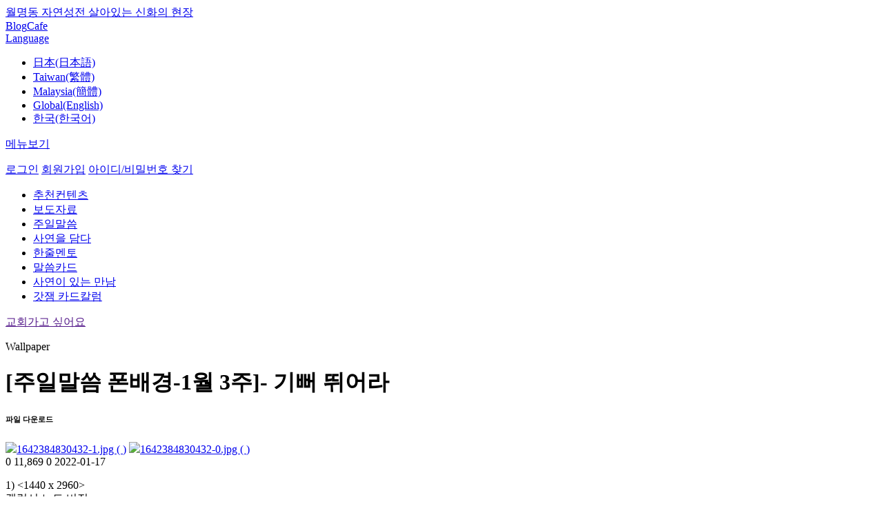

--- FILE ---
content_type: text/html; charset=utf-8
request_url: http://www.god21.net/Square/Wallpaper/All/View/57617?page=8
body_size: 9271
content:

<!DOCTYPE html PUBLIC "-//W3C//DTD XHTML 1.0 Transitional//EN" "http://www.w3.org/TR/xhtml1/DTD/xhtml1-transitional.dtd">
<html>
<head>
    <meta name="viewport" content="width=device-width, initial-scale=1" />
    <meta http-equiv="Content-Type" content="text/html; charset=utf-8" />
    <meta http-equiv="X-UA-Compatible" content="IE=Edge" />
    <meta http-equiv="Content-Security-Policy" content="upgrade-insecure-requests" />
    <meta property="fb:app_id" content="193253364044008" />
    <meta name="google-site-verification" content="v_tRoF-nAQX67neYoa4Sd44ZVx-2sPXuKsA84DginGA" />
    <meta name="description" content="jms, 정명석, 만남과 대화, 월명동, 자연성전, 성자 사랑의 집, 기독교복음선교회, 하나님, 한줄멘토, 1분묵상,꽃축제, 돌축제" />
    <meta name="keywords" content="jms, 정명석, 만남과 대화, 월명동, 자연성전, 성자 사랑의 집, 기독교복음선교회, 하나님, 한줄멘토, 1분묵상,꽃축제, 돌축제" />
    <meta id="meta_og_title" property="og:title" content="[주일말씀 폰배경-1월 3주]- 기뻐 뛰어라 - 만남과대화, 정명석 목사, jms, 월명동, 기독교복음선교회" />
    <meta id="meta_og_type" property="og:type" content="website" />
    <meta id="meta_og_site_name" property="og:site_name" content="[주일말씀 폰배경-1월 3주]- 기뻐 뛰어라 - 만남과대화, 정명석 목사, jms, 월명동, 기독교복음선교회" />
    <meta id="meta_og_url" property="og:url" content="http://www.god21.net/Square/Wallpaper/All/View/57617?page=8" />
        <meta id="meta_og_image" property="og:image" content="//image1.god21.net/idata/d1/2022/1/17/0000083595_c77cfd5563c8ec4bfcde94c09098ba84s.jpg" />
        <meta id="meta_og_description" property="og:description" content="1) 1440 x 2960갤럭시 노트 버전2) 600 x 900일반 잠언 이미지 버전 - 만남과대화, 정명석 목사, jms, 월명동, 기독교복음선교회" />
    <title> [주일말씀 폰배경-1월 3주]- 기뻐 뛰어라 - 만남과대화, 정명석 목사, jms, 월명동, 기독교복음선교회</title>
    <link rel="stylesheet" href="/Content/assets/jquery-ui-1.12.1/jquery-ui.min.css" />
    <link rel="stylesheet" href="/Content/assets/css/jquery.mobile-1.4.5.css" />
    <link rel="stylesheet" href="/Content/assets/css/base.css?_=639049287562688086" />
    <link rel="stylesheet" href="/Content/assets/css/common.css?_=639049287562688086" />
    <link rel="stylesheet" href="/Content/assets/css/style.css?_=639049287562688086" />
    <link rel="stylesheet" href="/Content/assets/css/zoom.css?_=639049287562688086" />
    
    <link rel="stylesheet" href="/Content/assets/css/jquery.bxslider.css" />

    <!--[if IE]><script src="http://html5shiv.googlecode.com/svn/trunk/html5.js"></script><![endif]-->
    <script type="text/javascript" src="/Content/assets/js/jquery-1.11.1.js"></script>
    <script type="text/javascript">
        $(document).on("mobileinit", function () {
            $.mobile.ajaxLinksEnabled = false;
            $.mobile.ajaxFormsEnabled = false;
            $.mobile.ajaxEnabled = false;
            $.mobile.keepNative = 'input';
            $.mobile.ignoreContentEnabled = true;
        });
    </script>
    <script type="text/javascript" src="/Content/assets/js/DEVICE.js?_=639049287562688086"></script>
    <script type="text/javascript" src="/Content/assets/js/jquery.mobile-1.4.5.min.js"></script>
    <script type="text/javascript" src="/Content/assets/js/jquery.bpopup.min.js"></script>
    <script type="text/javascript" src="/Content/assets/js/placeholders.js"></script>
    <script type="text/javascript" src="/Content/assets/js/design.js?_=639049287562688086"></script>
    <script type="text/javascript" src="/Content/assets/js/common.js?_=639049287562688086"></script>
    <script type="text/javascript" src="/Content/assets/js/member.js?_=639049287562688086"></script>
    <script type="text/javascript" src="/Content/assets/js/search.js?_=639049287562688086"></script>
    <script type="text/javascript" src="/Content/assets/js/zoom.js?_=639049287562688086"></script>
    <script type="text/javascript" src="/Content/assets/jquery-ui-1.12.1/jquery-ui.min.js"></script>
    
    <script type="text/javascript" src="/Content/assets/js/clipboard.min.js"></script>
    <script type="text/javascript" src="/Content/assets/js/comment.js?_=639049287562688086"></script>
    <script type="text/javascript" src="/Content/assets/js/jssor.slider.min.js"></script>
    <script type="text/javascript" src="/Content/assets/js/jquery.bxslider.min.js"></script>
    <script type="text/javascript" src="/Content/assets/js/sns.js?_=639049287562688086"></script>
    <script type="text/javascript">
        $(function () {
            var sns = new SNS();
            sns.setParam('url', 'http://www.god21.net/Square/Wallpaper/All/View/57617?page=8');
            sns.setParam('image', '//image1.god21.net/idata/d1/2022/1/17/0000083595_c77cfd5563c8ec4bfcde94c09098ba84s.jpg');
            sns.setParam('title', ' [주일말씀 폰배경-1월 3주]- 기뻐 뛰어라 - 만남과대화, 정명석 목사, jms, 월명동, 기독교복음선교회');
            sns.setParam('summary', "1) 1440 x 2960갤럭시 노트 버전2) 600 x 900일반 잠언 이미지 버전");
            sns.init();
        });
</script>

    <script type="text/javascript">
        var controller = "wallpaper";
        var action = "view";
        var category = "all";
        var UserLanguageCode = "ko";
        var userLanguage = "ko";
        var pcode = "";

        $(function () {
            var menuOffset = $('.header_top_line').outerHeight() + $('.move_header').outerHeight();

            $(window).scroll(function () {
                if ($(window).scrollTop() >= menuOffset) {
                    $('.move_header').addClass('fixed-header');
                    //$('.header_menu_wrap').fadeOut(500);
                    $('.header_menu_wrap').css('margin-top', menuOffset);
                } else {
                    $('.move_header').removeClass('fixed-header');
                    //$('.header_menu_wrap').fadeIn(500);
                    $('.header_menu_wrap').css('margin-top', 0);
                }
            });

            $('#article-content').find('img').each(function () {
                $(this).addClass("img img-responsive img-thumbnail center-block").attr("data-action", "zoom");
            });

            $common.setLanguageMenuSelect("ko");
            
        });


    </script>

    <style type="text/css">
        .fixed-header {
            position: fixed;
            top: 0;
            left: 0;
            right: 0;
            margin: 0 auto;
            width: 100%;
            border-bottom: 1px solid #e5e5e5;
            z-index: 1000000;
        }

        .header_center {
            background-color: #fff;
        }
    </style>
</head>
<body>
    <div class="wrap">
        <div class="header_wrap">
            <div class="header_top_wrap">
                <div class="header_top">
                    <div class="box_in">
                        <div class="fl">
                            <a href="http://wmd.god21.net/" target="_blank" class="no_padding"><i class="star"></i>월명동 자연성전 살아있는 신화의 현장</a>
                        </div>
                        <div class="fr">
                            <a href="http://blog.god21.net/" target="_blank">Blog</a><i class="bar"></i><a href="http://cafe.god21.net/" target="_blank">Cafe</a>
                            <div class="select_box country">
                                <a href="#;"><span class="select_box_text">Language</span></a>
                                <ul class="language_box">
                                    <li values="ja" class="option">
                                        <a href="http://account.god21.net/Language/Set?url=http%3A%2F%2Fwww.god21.net%2FSquare%2FWallpaper%2FAll%2FView%2F57617%3Fpage%3D8&lang=ja">日本(日本語)</a></livalues="1">
                                    </li>
                                    <li values="zh-cht" class="option"><a href="https://god21.tw" target="_blank">Taiwan(繁體)</a></li>
                                    <li values="zh-chs" class="option"><a href="https://god21.my/#主日" target="_blank">Malaysia(簡體)</a></li>
                                    <li values="en" class="option"><a href="https://goodwordsgoodworld.com" target="_blank">Global(English)</a></li>
                                    <li values="ko" class="option"><a href="http://account.god21.net/Language/Set?url=http%3A%2F%2Fwww.god21.net%2FSquare%2FWallpaper%2FAll%2FView%2F57617%3Fpage%3D8&lang=ko">한국(한국어)</a></li>
                                </ul>
                            </div>
                        </div>
                    </div>
                </div>
            </div>
            <div class="move_header">
                <div class="header_top_line"></div>
                <div class="header_center">
                    <div class="box_in">
                        <p class="fl"><a href="javascript: void(0);" class="btn_menu">메뉴보기</a></p>

                        <!--메뉴 -->
                        <div class="menu_popup popup" style="display:none">
                            <div class="menu_list">
                                <ul>


                                        <li class="mn01 on"><a href="/AboutJms/Jms/Main/List">정명석 목사</a></li>
                                        <li class="mn02"><a href="/Godworld/Sermon/Main/List">말씀</a></li>
                                            <li class="mn03"><a href="/Godworld/HeavenAndMe/Main/List">영상</a></li>
                                        <li class="mn04"><a href="/Square/Testimonies/Main/List">간증</a></li>
                                        <li class="mn05"><a href="/Square/News/Main/List">뉴스</a></li>
                                            <li class="mn06"><a href="/Square/Literature/Main/List">글동네</a></li>
                                        <li class="mn07"><a href="/Square/LearningCenter/Main/Cover">칼럼</a></li>
                                        <li class="mn08"><a href="/Square/Cartoon/Main/Cover">카툰&amp;포토</a></li>



                                </ul>
                            </div><div class="menu_sub_list">
                                <div class="mn01 on">
                                    <p class="menu_p"><a href="/AboutJms/Jms/Main/List">정명석 목사</a></p>
                                    <ul>
                                        <li><a href="/AboutJms/Jms/Mov/List">정명석 목사</a></li>
                                        <li><a href="/AboutJms/Jms/Book/List">저서</a></li>
                                        <li><a href="/AboutJms/Jms/History/List">나만이 걸어온 길</a></li>
                                        <li><a href="/Godworld/InspirationPoem/Main/List">영감의 시</a></li>
                                    </ul>
                                </div>
                                <div class="mn02">
                                    <p class="menu_p"><a href="/Godworld/Sermon/Main/List">말씀</a></p>
                                    <ul>

                                            <li><a href="/Godworld/Sermon/Summary/List">설교말씀</a></li>
                                        <li><a href="/Godworld/HeavenAndMe/1LineMentor/List">한줄 멘토</a></li>
                                            <li><a href="/Godworld/Sermon/Word/List">말씀카드</a></li>
                                                                            </ul>
                                </div>

                                    <div class="mn03">
                                        <p class="menu_p"><a href="/Godworld/HeavenAndMe/Main/List">영상</a></p>
                                        <ul>
                                            <li><a href="/Godworld/HeavenAndMe/1MinuteQT/List">1분 묵상</a></li>
                                            <li><a href="/Godworld/HeavenAndMe/TreasureOfSpriit/List">영혼의 보화</a></li>
                                        </ul>
                                    </div>

                                <div class="mn04">
                                    <p class="menu_p"><a href="/Square/Testimonies/Main/List">간증</a></p>
                                    <ul>

                                        <li><a href="/Square/Testimonies/Mov/List">사연을 담다</a></li>
                                            <li><a href="/Square/Testimonies/Special/List">특집간증</a></li>
                                                                            </ul>
                                </div>
                                <div class="mn05">
                                    <p class="menu_p"><a href="/Square/News/Main/List">뉴스</a></p>
                                    <ul>
                                        <li><a href="/Square/News/Center/List">보도자료</a></li>
                                        <li><a href="/Square/News/Wmd/List">월명동 소식</a></li>
                                        <li><a href="/Square/News/Country/List">국내외소식</a></li>
                                    </ul>
                                </div>

                                    <div class="mn06">
                                        <p class="menu_p"><a href="/Square/Literature/Main/List">글동네</a></p>
                                    </div>
                                <div class="mn07">
                                    <p class="menu_p"><a href="/Square/LearningCenter/Main/Cover">칼럼</a></p>
                                    <ul>
                                        <li><a href="/Square/LearningCenter/SC/Cover">연재칼럼</a></li>
                                            <li><a href="/Square/LearningCenter/EC/Cover">완결칼럼</a></li>
                                    </ul>
                                </div>
                                <div class="mn08">
                                    <p class="menu_p"><a href="/Square/Cartoon/Main/Cover">카툰&amp;포토</a></p>
                                    <ul>
                                        <li><a href="/Square/Cartoon/WC/Cover">연재카툰</a></li>
                                            <li><a href="/Square/Cartoon/EC/Cover">완결 카툰</a></li>
                                            <li><a href="/Square/Cartoon/SC/List">나도 만화작가</a></li>
                                            <li><a href="/Square/Photo/Mnc/List">포토 갤러리</a></li>
                                        <li><a href="/Square/Wallpaper/All/List">Wallpaper</a></li>
                                    </ul>
                                </div>
                            </div>
                            <!--div class="bd0 pd0">
                                <p><a href="#" class="btn_03 pd0 close_menu_popup">메뉴보기 닫기</a></p>
                            </!div>
                            <!--span class="popup_on"></!--span-->
                        </div>
                        <!--메뉴 end -->

                        <a href="/" class="logo"></a>

                            <!--로그인 전-->
                            <p class="fr before_login">
                                <a href="#" class="btn_login"><span class="notice login">로그인</span></a>
                                <a href="http://account.god21.net/Join" class="btn_join"><span class="notice join">회원가입</span></a>
                                <a href="http://account.god21.net/ProfileG/FindUserPassword" class="btn_find_idpw"><span class="notice find_idpw">아이디/비밀번호 찾기</span></a>
                            </p>
                            <!--로그인 팝업-->
                            <div class="login_popup popup" style="display:none">
                                <form id="FrmLogin" name="FrmLogin" action="http://account.god21.net/Auth/Login" method="post">
                                    <input type="hidden" id="RequestUrl" name="RequestUrl" value="http://www.god21.net/Square/Wallpaper/All/View/57617?page=8" />
                                    <input type="hidden" id="MncSKeyIv" name="MncSKeyIv" value="" />
                                    <input type="hidden" id="MncCAuthKey" name="MncCAuthKey" value="" />
                                    <input type="hidden" id="MncCKeyIv" name="MncCKeyIv" value="" />
                                    <input type="hidden" id="GetTicket" name="GetTicket" value="/Square/Wallpaper/All/GetTicket" />
                                    <input class="login_text" type="text" id="userIddumy" name="userIddumy" style="display:none;" value="" />
                                    <input class="login_text" type="text" id="userPwdumy" name="userPwdumy" style="display:none;" value="" />
                                    <div class="fl">
                                        <input type="text" id="userId" name="userId" placeholder="아이디" data-role="none" />
                                        <input type="password" id="userPw" name="userPw" placeholder="비밀번호" data-role="none" />
                                    </div>
                                    <div class="fr">
                                        <a href="#" id="LoginBtn">로그인</a>
                                    </div>
                                    <span class="popup_on"></span>
                                </form>
                            </div>
                    </div>
                </div>
            </div>
            <div class="header_menu_wrap">
                <div class="menu">
                    <div class="box_in">
                        <ul>
                            <li><a href="#" class="on">추천컨텐츠</a></li>
                            <li><a href="/Square/News/Center/List">보도자료</a></li>
                                <li><a href="/Godworld/Sermon/Summary/List">주일말씀</a></li>

                            <li><a href="/Square/Testimonies/Mov/List">사연을 담다</a></li>
                            <li><a href="/Godworld/HeavenAndMe/1LineMentor/List">한줄멘토</a></li>
                            <li><a href="/Godworld/Sermon/Word/List">말씀카드</a></li>
                            <li><a href="/Square/LearningCenter/letter/List">사연이 있는 만남</a></li>
                            <li><a href="/Square/LearningCenter/godgam/List">갓잼 카드칼럼</a></li>


                            <!--li><a href="/Square/Literature/Main/List">글동네</a></li>
                            <li><a href="/Square/Cartoon/Main/Cover">카툰으로 보는 잠언</a></li>
                            <li><a href="/Square/News/Wmd/List">월명동뉴스</a></li-->
                        </ul>
                        <a href="" id="btn_go_church" class="blue">교회가고 싶어요</a>
                    </div>
                </div>
            </div>
        </div>

        
        <div class="con_wrap sub_list">
            

<div class="detail_wrap wid">
    <div class="title type02">
        <p class="tit01">Wallpaper</p>
        <div class="tit02">
            <h1 class="fl">[주일말씀 폰배경-1월 3주]- 기뻐 뛰어라</h1>
            <p class="fr"> <a href="/Square/Wallpaper/All/View/57589?page=8" class="btn_before"></a> <a href="/Square/Wallpaper/All/List?page=8" class="btn_list"></a> <a href="/Square/Wallpaper/All/View/57635?page=8" class="btn_after"></a> </p>
        </div>
    </div>

        <div class="com_download">
            <h6 class="h6_border">파일 다운로드</h6>
                <span><a href="//upload1.god21.net/downloader/download/83594?sn=0000083594_999028872cfff7ae8ee330a33cbd3874o.jpg"><img src="//img.god21.net/images/common/file_ico/jpg.png" />1642384830432-1.jpg (
                <script> document.write(humanFileSize(262703)) </script>)</a></span>
                <span><a href="//upload1.god21.net/downloader/download/83595?sn=0000083595_9457fc28ceb408103e13533e4a5b6bd1o.jpg"><img src="//img.god21.net/images/common/file_ico/jpg.png" />1642384830432-0.jpg (
                <script> document.write(humanFileSize(92443)) </script>)</a></span>
        </div>

    <div class="con">
        <div class="detail_con02">
            <div class="a_tr">
                <span class="con_good">0</span> <span class="con_view">11,869</span> <span class="con_reply">0</span> <i></i> 2022-01-17
            </div>
        </div>
        <div class="detail_con04">
            <p>
                <p><span style="font-size: 16px;">1) &lt;1440 x 2960&gt;<br>갤럭시 노트 버전</span></p><p><span style="font-size: 16px;"><br></span></p><p><span style="font-size: 16px;"><img src="http://image1.god21.net/idata/d1/2022/1/17/0000083594_999028872cfff7ae8ee330a33cbd3874o.jpg" alt="1642384830432-1.jpg" data-file-srl="83594" class="fr-fic fr-dii"></span></p><p><span style="font-size: 16px;"><br>2) &lt;600 x 900&gt;<br>일반 잠언 이미지 버전</span></p><p><span style="font-size: 16px;"><br></span></p><p><img src="http://image1.god21.net/idata/d1/2022/1/17/0000083595_9457fc28ceb408103e13533e4a5b6bd1o.jpg" alt="1642384830432-0.jpg" data-file-srl="83595" class="fr-fic fr-dii"></p><p><br></p>
            </p>
        </div>
        <div class="detail_con03">
            <div class="detail_con03">
    <input type="hidden" id="isLike" value="false" />
    <a href="#" id="btn_good" cgoodurl="/Square/Wallpaper/All/Good/57617" class="btn_good"></a>
    <a href="#" id="btn_share" class="btn_share"></a>
    <a href="#" id="btn_link" class="btn_link"><span style="display:none">링크가 복사되었습니다.</span></a>
    <p class="share" style="display:none">
        <a href="#" id="facebook" class="face"></a>
        <a href="#" id="twitter" class="twt"></a>
        <a href="#" id="google" class="google"></a>
        <a href="#" id="pinterest" class="pinterest"></a>
        <a href="#" id="blog" class="blog"></a>
    </p>
</div>
        </div>
    </div>
    <div class="detail_btn">
        <a href="/Square/Wallpaper/All/Translate/57617" class="btn_01 ui-link">번역</a> <a href="/Square/Wallpaper/All/Edit/57617" class="btn_01 ui-link">수정</a> <a href="/Square/Wallpaper/All/Delete/57617" class="btn_01 ui-link">삭제</a> <a href="/Square/Wallpaper/All/Write" class="btn_01 ui-link">글쓰기</a>
    </div>

    

<form id="commentForm" name="commentForm" method="post" action="" clisturl="/Comment/List" cwriteurl="/Comment/Write" cediturl="/Comment/Edit" creplyurl="/Comment/Reply" cgetcommenturl="/Comment/GetComment" ctransurl="/Comment/Translate" ctrviewurl="/Comment/TranslationView" cdeleteurl="/Comment/Delete" cvoteurl="/Comment/Vote" creporturl="/Comment/Report" docIdx="57617">
    <input type="text" id="BoardId" name="BoardId" />
    <input type="text" id="Action" name="Action" />
    <input type="text" id="DocIdx" name="DocIdx" />
    <input type="text" id="ParentIdx" name="ParentIdx" />
    <input type="text" id="Idx" name="Idx" />
    <input type="text" id="LanguageCode" name="LanguageCode" />
    <input type="text" id="Body" name="Body" />
</form>

<div id="commentTemplate" style="display:none;">
    <li style="{Style}" class="cItem cItemReply"  tag="{Idx}" langCode="{LanguageCode}" >
        <a href="#">
            <img src="{MemberImage}" class="fl" />
            <p class="fl">
                <span class="user_name">{WriterName}</span>
                {Body}
                <span class="date">{Date}</span>
            </p>
        </a>
        <p class="icon fr">{CommentBtn}<span class="reply btn_reply">{CommentCount}</span><span class="heart #{VoteBtn}">{GoodCount}</span></p>
    </li>
</div>

<div id="commentWriteTemplate" style="display:none;">
    <div class="insert_reply">
        <i class="icon_reply"></i> <i class="icon_reply_bar"></i> <textarea rows="3" id="commentWriteFormBody" targetName='StrCount' placeholder="주제와 무관한 댓글, 다른 사람의 권리를 침해하거나 명예를 훼손한 댓글, 악플은 삭제 될 수 있습니다."></textarea>
        <input id="commentIdx" value="" type="hidden">
        <input id="languageCodeSelects" value="" type="hidden">
        <p class="fr a_tr"> (<span id="StrCount">0</span>/250) <a href="javascript: void(0);" id="btn_comment" class="btn_01 narrow">등록</a> <a href="javascript: void(0);" id="btn_comment_cancel" class="btn_02 fr narrow">취소</a></p>
    </div>
</div>

<div class="detail_reply">
    <div id="commentWriteForm"></div>

    <ul class="list" id="CommentList">
        
    </ul>

    <div class="btn a_tc" id="moreBtnWrapper">
        
    </div>
</div>


</div>



        </div><!-- con_wrap end -->
        
    <style>
        .detail_bot ul li img{height:224px}
    </style>
<div class="line_border"></div>
<p class="m_line_border"></p>
<div class="wid colm detail_bot">
    <div class="box_in no_margin">
        <h4 class="a_tc">다른 Wallpaper 보기<a href="/Square/Wallpaper/all/List" class="btn_list_02 fr ui-link"></a></h4>
        <ul class="bxslider2" id="slide_wrap">
                <li>
                    <div class="mb">
                        <div class="mb_fl">
                            <p class="img"><a href="/Square/Wallpaper/all/View/72800" class="ui-link"><img src="//image1.god21.net/idata/d1/2026/1/23/0000093497_779efbd24d5a7e37ce8dc93e7c04d572s.jpg"></a></p>
                        </div>
                        <div class="mb_fr">
                            <p class="tit"><a href="/Square/Wallpaper/all/View/72800" class="ui-link">2026년 1월 January 모바일 바탕화면</a></p>
                            <p class="icon"><span class="main_view">36</span><span class="reply">0</span><span class="heart">0</span></p>
                        </div>
                    </div>
                </li>
                <li>
                    <div class="mb">
                        <div class="mb_fl">
                            <p class="img"><a href="/Square/Wallpaper/all/View/65042" class="ui-link"><img src="//image1.god21.net/idata/d1/2025/4/4/0000092495_38ef4b66cb25e92abe4d594acb841471s.jpg"></a></p>
                        </div>
                        <div class="mb_fr">
                            <p class="tit"><a href="/Square/Wallpaper/all/View/65042" class="ui-link">2025년 4월 APRILl 모바일 바탕화면</a></p>
                            <p class="icon"><span class="main_view">5,578</span><span class="reply">0</span><span class="heart">0</span></p>
                        </div>
                    </div>
                </li>
                <li>
                    <div class="mb">
                        <div class="mb_fl">
                            <p class="img"><a href="/Square/Wallpaper/all/View/64978" class="ui-link"><img src="//image1.god21.net/idata/d1/2025/3/5/0000092367_848c4965359e617d5e16c924b4a85fd9s.jpg"></a></p>
                        </div>
                        <div class="mb_fr">
                            <p class="tit"><a href="/Square/Wallpaper/all/View/64978" class="ui-link">2025년 3월 March 모바일 바탕화면</a></p>
                            <p class="icon"><span class="main_view">5,140</span><span class="reply">0</span><span class="heart">0</span></p>
                        </div>
                    </div>
                </li>
                <li>
                    <div class="mb">
                        <div class="mb_fl">
                            <p class="img"><a href="/Square/Wallpaper/all/View/64884" class="ui-link"><img src="//image1.god21.net/idata/d1/2025/2/4/0000092204_b670dfc593340027581047db105f3347s.jpg"></a></p>
                        </div>
                        <div class="mb_fr">
                            <p class="tit"><a href="/Square/Wallpaper/all/View/64884" class="ui-link">2025년 2월 february모바일 바탕화면</a></p>
                            <p class="icon"><span class="main_view">5,148</span><span class="reply">0</span><span class="heart">0</span></p>
                        </div>
                    </div>
                </li>
                <li>
                    <div class="mb">
                        <div class="mb_fl">
                            <p class="img"><a href="/Square/Wallpaper/all/View/61458" class="ui-link"><img src="//image1.god21.net/idata/d1/2025/1/8/0000091932_e9a53d0ed1816293ef24647c7b33d819s.jpg"></a></p>
                        </div>
                        <div class="mb_fr">
                            <p class="tit"><a href="/Square/Wallpaper/all/View/61458" class="ui-link">2025년 1월 January 모바일 바탕화면</a></p>
                            <p class="icon"><span class="main_view">6,155</span><span class="reply">0</span><span class="heart">0</span></p>
                        </div>
                    </div>
                </li>
                <li>
                    <div class="mb">
                        <div class="mb_fl">
                            <p class="img"><a href="/Square/Wallpaper/all/View/61315" class="ui-link"><img src="//image1.god21.net/idata/d1/2024/10/30/0000091557_8f19793b2671094e63a15ab883d50137s.jpg"></a></p>
                        </div>
                        <div class="mb_fr">
                            <p class="tit"><a href="/Square/Wallpaper/all/View/61315" class="ui-link">2024년 12월 December 모바일 바탕화면</a></p>
                            <p class="icon"><span class="main_view">6,304</span><span class="reply">0</span><span class="heart">0</span></p>
                        </div>
                    </div>
                </li>
                <li>
                    <div class="mb">
                        <div class="mb_fl">
                            <p class="img"><a href="/Square/Wallpaper/all/View/61314" class="ui-link"><img src="//image1.god21.net/idata/d1/2024/10/30/0000091552_7437d136770f5b35194cb46c1653efaas.jpg"></a></p>
                        </div>
                        <div class="mb_fr">
                            <p class="tit"><a href="/Square/Wallpaper/all/View/61314" class="ui-link">2024년 11월 November 모바일 바탕화면</a></p>
                            <p class="icon"><span class="main_view">6,298</span><span class="reply">0</span><span class="heart">0</span></p>
                        </div>
                    </div>
                </li>
                <li>
                    <div class="mb">
                        <div class="mb_fl">
                            <p class="img"><a href="/Square/Wallpaper/all/View/61277" class="ui-link"><img src="//image1.god21.net/idata/d1/2024/10/10/0000091482_a7f592cef8b130a6967a90617db5681bs.jpg"></a></p>
                        </div>
                        <div class="mb_fr">
                            <p class="tit"><a href="/Square/Wallpaper/all/View/61277" class="ui-link">2024년 10월 October 모바일 바탕화면</a></p>
                            <p class="icon"><span class="main_view">6,405</span><span class="reply">0</span><span class="heart">0</span></p>
                        </div>
                    </div>
                </li>
                <li>
                    <div class="mb">
                        <div class="mb_fl">
                            <p class="img"><a href="/Square/Wallpaper/all/View/61166" class="ui-link"><img src="//image1.god21.net/idata/d1/2024/9/6/0000091267_0233f3bb964cf325a30f8b1c2ed2da93s.jpg"></a></p>
                        </div>
                        <div class="mb_fr">
                            <p class="tit"><a href="/Square/Wallpaper/all/View/61166" class="ui-link">2024년 9월 September 모바일 바탕화면</a></p>
                            <p class="icon"><span class="main_view">6,240</span><span class="reply">0</span><span class="heart">0</span></p>
                        </div>
                    </div>
                </li>
                <li>
                    <div class="mb">
                        <div class="mb_fl">
                            <p class="img"><a href="/Square/Wallpaper/all/View/61039" class="ui-link"><img src="//image1.god21.net/idata/d1/2024/8/6/0000090951_0a2a51dac6138826127f093500461d91s.jpg"></a></p>
                        </div>
                        <div class="mb_fr">
                            <p class="tit"><a href="/Square/Wallpaper/all/View/61039" class="ui-link">2024년 8월 August 모바일 바탕화면</a></p>
                            <p class="icon"><span class="main_view">6,472</span><span class="reply">0</span><span class="heart">0</span></p>
                        </div>
                    </div>
                </li>
        </ul>

            </div>  
        </div>

        <p class="line_border main"></p>
        <p class="m_line_border"></p>
        <!--<div class="line_border"></div>-->
        <!-- top 버튼-->
        <div class="top_move_wrap">
            <a href="#" class="top_move"></a>
        </div>

        <div class="footer_wrap">
            <div class="footer a_tc main">
                <div class="f_top">
                    <a href="http://account.god21.net" class="customer_center">고객센터</a><a href="http://account.god21.net/Main/Clause" class="rule">이용약관</a>
                    <div class="select_box family">
                        <a href="#;"><span>패밀리 사이트</span></a>
                        <ul>
                            <li><a href="http://www.cgm.or.kr/wf/home.do">cgm</a></li>
                            <li><a href="http://wmd.god21.net/">월명동</a></li>
                            <li><a href="http://jmsprovi.net/">jms 정명석 목사의 진실</a></li>
                            <li><a href="http://정명석.com/">jms 정명석 닷컴</a></li>
                        </ul>
                    </div>
                </div>
                <div class="f_mid">
                    <a href="http://blog.naver.com/mannamdaehwa" target="_blank" class="blog"></a>
                    <a href="http://blog.daum.net/mannamdaehwa" target="_blank" class="daum"></a>
                    <a href="https://www.facebook.com/pages/Mannamdaehwa/616426145068159" target="_blank" class="face"></a>
                    <a href="https://twitter.com/mannamdaehwa" target="_blank" class="twt"></a>
                    <a href="https://www.youtube.com/channel/UC1T6sSJBMjwSUUj7yeO1MXg" target="_blank" class="youtube"></a>
                    <a href="http://mannamdaehwa.blogspot.kr/" target="_blank" class="b"></a>
                    <a href="http://mannamdaehwa.tistory.com/" target="_blank" class="t"></a>
                    <a href="https://story.kakao.com/ch/mandae" target="_blank" class="kakao"></a>
                    <a href="https://www.instagram.com/mannam_daehwa/" target="_blank" class="instagram"></a>
                </div>
                <div class="f_bot">
                    충청남도 금산군 진산면 월명동길 90
                </div>
            </div>
        </div><!-- footer_wrap end -->
    </div><!-- wrap end -->

    <div id="popup1"></div>
    <!-- Global site tag (gtag.js) - Google Analytics -->
    <script async=async async=async async=async async=async src="https://www.googletagmanager.com/gtag/js?id=UA-43954875-1"></script>
    <script>
        window.dataLayer = window.dataLayer || [];
        function gtag() { dataLayer.push(arguments); }
        gtag('js', new Date());

        gtag('config', 'UA-43954875-1');
    </script>
</body>
</html>